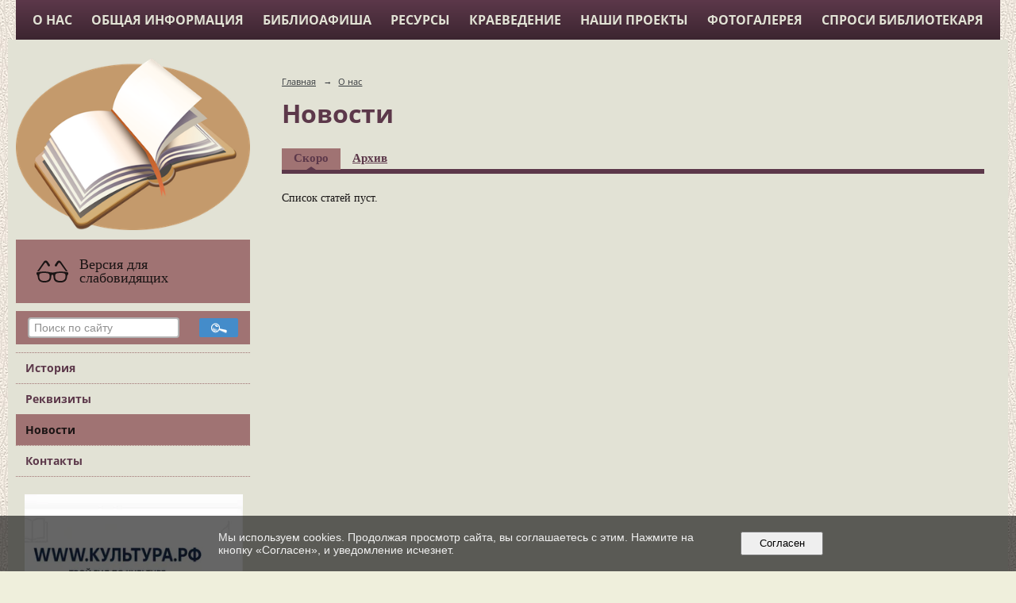

--- FILE ---
content_type: text/html; charset=utf-8
request_url: https://cbspomary1.ru/about/news/
body_size: 4853
content:
<!DOCTYPE html>
<html>
<head>
  <title>МБУ «ЦЕНТРАЛИЗОВАННАЯ БИБЛИОТЕЧНАЯ СИСТЕМА АДМИНИСТРАЦИИ ВОЛЖСКОГО МУНИЦИПАЛЬНОГО РАЙОНА» . Новости</title>
   <meta http-equiv="Content-Type" content="text/html; charset=utf-8" />

  <meta name="keywords" content=""/>
  <meta name="description" content=""/>
  <meta name="copyright" content="Powered by Nubex"/>

   <link rel="canonical" href="https://cbspomary1.ru/about/news/" />

  <meta name="yandex-verification" content="9df7d6024ea472c3" />
  <meta name="google-site-verification" content="v7Qrg_8gJAz8u0ADXVX_S0V8mQa6kz0NxehPbid_HC4" />


<link rel="icon" href="https://r1.nubex.ru/s14825-ea3/f533_1b/favicon_ico_d9edb7b8a78c331ebcfc489fc5b185e2.ico" type="image/x-icon"/>


<link href="https://static.nubex.ru/current/plain/_build/build_fluid.css?mtime=1766067391" type="text/css" rel="stylesheet" media="all"/>
<link href="/_data/css/styles_other.css?mtime=1768844618" type="text/css" rel="stylesheet" media="all"/>

<!--[if lt IE 9]>
<link href="/_data/css/styles_ie.css?mtime=1768844821" type="text/css" rel="stylesheet" media="all"/>
<![endif]-->

<!--<script src="https://yola.kassir.ru/start-frame.js"></script>-->
<script src="https://widget.kassir.ru/summoner/summoner.es.js"></script>



</head>

    

<body class="cntSizeMiddle  fluid  site-theme-unsaved font_size_big c22 l7"
 data-hash="197dbe3017a960f5d8ffa8054caad9cc">

    



  <div class="headerContainer container_12  containerWide">
           

<nav  data-readable="1"  class="mainMenu mainMenuStyleS2 mainMenuPullDown menuFloat clearfix">

  <ul>

    <li class="item current hasChildren hasCurrentChildren first">
        <a href="/about/">О нас</a>
                            <ul class="mainMenuDropDown">
                <li><a href="/about/history/">История</a></li>
                <li><a href="/about/details/">Реквизиты</a></li>
                <li class="current"><a href="/about/news/" class="current">Новости</a></li>
                <li><a href="/about/contact/">Контакты</a></li>
                            </ul>
        
     </li>

    <li class="item hasChildren">
        <a href="/4968/">Общая информация</a>
                            <ul class="mainMenuDropDown">
                <li><a href="/4968/4970/">Структура</a></li>
                <li><a href="/4968/4972/">Специалисты</a></li>
                <li><a href="/4968/22927/">Информация об учредителе</a></li>
                <li><a href="/4968/22929/">Библиотечные услуги</a></li>
                <li><a href="/4968/4982/">Документы</a></li>
                <li><a href="/4968/22931/">Материально-техническое оснащение</a></li>
                <li><a href="/4968/8962/">Независимая оценка качества оказания услуг</a></li>
                <li><a href="/4968/20475/">Антитеррор</a></li>
                <li><a href="/4968/9959/">Антикоррупционная политика</a></li>
                            </ul>
        
     </li>

    <li class="item hasChildren">
        <a href="/afisha/">Библиоафиша</a>
                            <ul class="mainMenuDropDown">
                <li><a href="/afisha/5024/">Конкурсы</a></li>
                <li><a href="/afisha/29395/">Проект «Всей семьей»</a></li>
                <li><a href="/afisha/29639/">Год семьи</a></li>
                <li><a href="/afisha/30328/">Акция "Читаем книги писателей-земляков"</a></li>
                <li><a href="/afisha/31243/">Районный конкурс "Война в судьбе моей семьи"</a></li>
                <li><a href="/afisha/35632/">Месячник патриотической книги</a></li>
                <li><a href="/afisha/39610/">«Культурный марафон 2025: классическая литература глазами детей»</a></li>
                <li><a href="/afisha/40369/">Ретро-квиз "Новогоднее обозрение"</a></li>
                            </ul>
        
     </li>

    <li class="item hasChildren">
        <a href="/resurs/">Ресурсы</a>
                            <ul class="mainMenuDropDown">
                <li><a href="/resurs/novinci/">Книжные новинки</a></li>
                <li><a href="/resurs/catalog/">Электронный каталог</a></li>
                <li><a href="/resurs/izdanya/">Оцифрованные издания</a></li>
                <li><a href="/resurs/5004/">Электронные выставки</a></li>
                <li><a href="/resurs/booc/">Буктрейлеры</a></li>
                <li><a href="/resurs/9966/">Год науки и технологий</a></li>
                <li><a href="/resurs/9936/">Александр Невский</a></li>
                <li><a href="/resurs/10838/">12 апреля - Всемирный день авиации и космонавтики</a></li>
                <li><a href="/resurs/13999/">2022 год Годом народного искусства</a></li>
                <li><a href="/resurs/14191/">Петр Первый</a></li>
                <li><a href="/resurs/21006/">Год педагога и наставника</a></li>
                <li><a href="/resurs/36184/">Год защитника Отечества</a></li>
                <li><a href="/resurs/38680/">Выборы-2025</a></li>
                <li><a href="/resurs/39410/">Районная онлайн - акция «Республику свою по книгам узнаю»</a></li>
                            </ul>
        
     </li>

    <li class="item hasChildren">
        <a href="/craeved/">Краеведение</a>
                            <ul class="mainMenuDropDown">
                <li><a href="/craeved/11434/">Война. Победа. Память.</a></li>
                <li><a href="/craeved/33540/">Наши земляки-герои СВО</a></li>
                <li><a href="/craeved/5223/">Известные земляки Волжского района</a></li>
                <li><a href="/craeved/5225/">Достопримечательности Волжского района</a></li>
                <li><a href="/craeved/8388/">Книги с автографами и дарственными надписями</a></li>
                <li><a href="/craeved/27908/">Мероприятия</a></li>
                            </ul>
        
     </li>

    <li class="item">
        <a href="/proect/">Наши проекты</a>
                
     </li>

    <li class="item">
        <a href="/galery/">Фотогалерея</a>
                
     </li>

    <li class="item hasChildren last">
        <a href="/contact/">Спроси библиотекаря</a>
                            <ul class="mainMenuDropDown">
                <li><a href="/contact/4788/">Обратная связь</a></li>
                <li><a href="/contact/20391/">Часто задаваемые вопросы</a></li>
                            </ul>
        
     </li>
</ul>

</nav>
</div>
<div class="container container_12  containerWide">

            <div class="row">
            <div class="grid_3 columnNarrow">
                                    <div class="columnNarrowLogo" style="margin-bottom: 10px;">
                        <a href="/"><img src="https://r1.nubex.ru/s14825-ea3/f531_9f/logo_b5ad12699fc5f18f0d32d4fe341d73b2.png" border="0" alt="" title="" /></a>
                    </div>
                                        
  <div  class="widget_accessibility_column widget_accessibility_column_4995">
      <a class="accessibility" href="/_data/accessibility_yes/" itemprop="copy">

        <div class="wgAccsessibility wgClose">

            <span>Версия для слабовидящих</span>

        </div>
    </a>


  </div>
  <div  data-readable="2"  class="widget_search_column widget_search_column_4509">
  
    
    <div class="wgSearchPrew wgClose">

      <form action="/search/" method="get" class="formPlain clearfix">
        <div class="input">
      <input type="text" name="query" class="formControl sm" id="textGray" value="Поиск по сайту" onfocus="this.id = 'textBlack'; if (this.value == 'Поиск по сайту') this.value = ''" onblur=" this.id = 'textGray'; if (this.value == '') this.value = 'Поиск по сайту'" />
  </div>
        <div class="button">
          <button class="btn btn-primary btn-sm " type="submit" name="" value=""></button>
  </div>
</form>    
    </div>


  </div>
  <div  class="widget_banner_column widget_banner_column_20661">
    </div>
  <div  data-readable="3"  class="widget_submenu_column widget_submenu_column_4567">
  

    
    
    <div class="wgExtraMenu">
                    
    <ul>
                    <li class="">
                
                <a href="/about/history/"    >История</a>
            
                
            </li>
                    <li class="">
                
                <a href="/about/details/"    >Реквизиты</a>
            
                
            </li>
                    <li class="current">
                
                <a href="/about/news/"    >Новости</a>
            
                
            </li>
                    <li class="">
                
                <a href="/about/contact/"    >Контакты</a>
            
                
            </li>
            </ul>            </div>
    

    


  </div>
  <div  class="widget_banner_column widget_banner_column_5030">
  
    
    <div class="wgNoticeBlock wgOpen">
     
                    
<div class="image">
            <a href="https://www.culture.ru/" target="_blank"><img src="https://r1.nubex.ru/s14825-ea3/a316584254_fit-in~295x0__f9625_fa.png" width="295" height="196" alt="" /></a>
    </div>

<div class="title">
    <a href="https://www.culture.ru/"  target="_blank"  ></a>
</div>

    <div class="notice">WWW.КУЛЬТУРА.РФ – твой гид по культуре. Узнайте больше об истории страны, искусстве и планируйте культурные выходные на портале «Культура.РФ».</div>
            
                    
<div class="image">
            <a href="http://nbmariel.ru/home" ><img src="https://r1.nubex.ru/s14825-ea3/3a9bff1d02_fit-in~295x0__f2794_47.jpg" width="295" height="169" alt="" /></a>
    </div>

<div class="title">
    <a href="http://nbmariel.ru/home"    ></a>
</div>

            
                    
<div class="image">
            <a href="http://rubcolumba.ru" ><img src="https://r1.nubex.ru/s14825-ea3/45e5f1b1f0_fit-in~295x0__f452_61.jpg" width="295" height="295" alt="" /></a>
    </div>

<div class="title">
    <a href="http://rubcolumba.ru"    ></a>
</div>

            
                    
<div class="image">
            <a href="http://cbspomary1.ru/ru/afisha/10902/" target="_blank"><img src="https://r1.nubex.ru/s14825-ea3/7fd02d1031_fit-in~295x0__f2793_e2.png" width="295" height="111" alt="" /></a>
    </div>

<div class="title">
    <a href="http://cbspomary1.ru/ru/afisha/10902/"  target="_blank"  ></a>
</div>

            
                    
<div class="image">
            <a href="http://cbspomary1.ru/resurs/5035/" ><img src="https://r1.nubex.ru/s14825-ea3/151dbccb8d_fit-in~295x0__f460_54.jpg" width="295" height="295" alt="" /></a>
    </div>

<div class="title">
    <a href="http://cbspomary1.ru/resurs/5035/"    ></a>
</div>

            
                    
<div class="image">
            <a href="https://pos.gosuslugi.ru/form/?opaId=356168&utm_source=vk&utm_medium=88&utm_campaign=1071224001331" target="_blank"><img src="https://r1.nubex.ru/s14825-ea3/47d9e7c3e1_fit-in~295x0__f9444_d4.jpg" width="295" height="196" alt="" /></a>
    </div>

<div class="title">
    <a href="https://pos.gosuslugi.ru/form/?opaId=356168&utm_source=vk&utm_medium=88&utm_campaign=1071224001331"  target="_blank"  ></a>
</div>

            
                    
<div class="image">
            <a href="https://rusneb.ru/" ><img src="https://r1.nubex.ru/s14825-ea3/241b583d0c_fit-in~295x0__f525_de.jpg" width="295" height="196" alt="" /></a>
    </div>

<div class="title">
    <a href="https://rusneb.ru/"    ></a>
</div>

            
                    
<div class="image">
            <a href="https://histrf.ru/" ><img src="https://r1.nubex.ru/s14825-ea3/ba3b6e1754_fit-in~295x0__f527_59.png" width="295" height="57" alt="" /></a>
    </div>

<div class="title">
    <a href="https://histrf.ru/"    ></a>
</div>

            
                    
<div class="image">
            <a href="https://docs.google.com/forms/d/e/1FAIpQLSfl9e9v_S5i-xBHWuo5xkgMrMkMonRDr_TMy-FZle7NR-oUpQ/viewform" ><img src="https://r1.nubex.ru/s14825-ea3/f76bbbf23d_fit-in~295x0__f591_0b.jpg" width="295" height="97" alt="" /></a>
    </div>

<div class="title">
    <a href="https://docs.google.com/forms/d/e/1FAIpQLSfl9e9v_S5i-xBHWuo5xkgMrMkMonRDr_TMy-FZle7NR-oUpQ/viewform"    ></a>
</div>

            
        
    </div>
    
  </div>
    
            </div>
            <div class="grid_9 columnWide">
                
    <div class="grid_12  alpha omega columnWide siteContent">
                <div class="columnWidePadding">

            <div class="path">
                       <span><a href="/">Главная</a>
           <em>&rarr;</em></span>
                               <span><a href="/about/">О нас</a>
           </span>
                        </div>
            			<h1 >Новости</h1>
	

            
            <div class="switcher">
    <ul>
                                <li class="active">Скоро</li>
                                            <li><a href="/about/news/archive/">Архив</a></li>
                        </ul>
</div>

                            <div class="content"  data-readable="4" >Список статей пуст.</div>
            
            </div>
        </div>

            </div>
        </div>
    
    
</div>

     <footer class="footer">
	<div class="container clearfix"  data-readable="5" >
		<div class="copyright">
        <p><span style="font-size:14px;">&copy; 2020&nbsp;МБУ &quot;ЦБС&quot; с.Помары</span></p>

                    <div class="core">
                            &copy; Конструктор&nbsp;сайтов&nbsp;<a href=http://nubex.ru?utm_source=copyright target=_blank>Nubex.ru</a>
                        </div>
        		</div>
		<div class="counters">
            <script async src="https://culturaltracking.ru/static/js/spxl.js?pixelId=15669" data-pixel-id="15669"></script>

		</div>
		<div class="clear">&nbsp;</div>
	</div>
</footer>
 



<script type="text/javascript" src="https://static.nubex.ru/current/plain/_build/build.min.js?mtime=1766067391"></script>



    <div id="agreedBanner" style="display: block; width: 100%; position: fixed; left:0; bottom: 0; z-index: 10000; background-color: rgba(0,0,0,0.6); color: #EFEFEF; margin: 0; padding: 1rem; font-size: 14px; font-family: Arial, sans-serif;">
        <form action="/agreed/" method="post">
        <table style="width: 100%">
            <tr>
                <td style="width: 20%;"></td>
                <td>
                    Мы используем cookies. Продолжая просмотр сайта, вы соглашаетесь с этим. Нажмите на кнопку &laquo;Согласен&raquo;, и уведомление исчезнет.
                </td>
                <td style="width: 10%; text-align: right;">
                    <button id="agreedBtn" type="submit" style="padding:0.4em 1em;">&nbsp;&nbsp;Согласен&nbsp;&nbsp;</button>
                </td>
                <td style="width: 20%;"></td>
            </tr>
        </table>
        </form>
    </div>
    <script>
        $(document).ready(function() {
            $('#agreedBtn').bind('click', (e) => {
                    jQuery.ajax('/agreed/');
                    $('#agreedBanner').hide();
                    e.preventDefault();
            });
        })
    </script>
</body>
</html>
